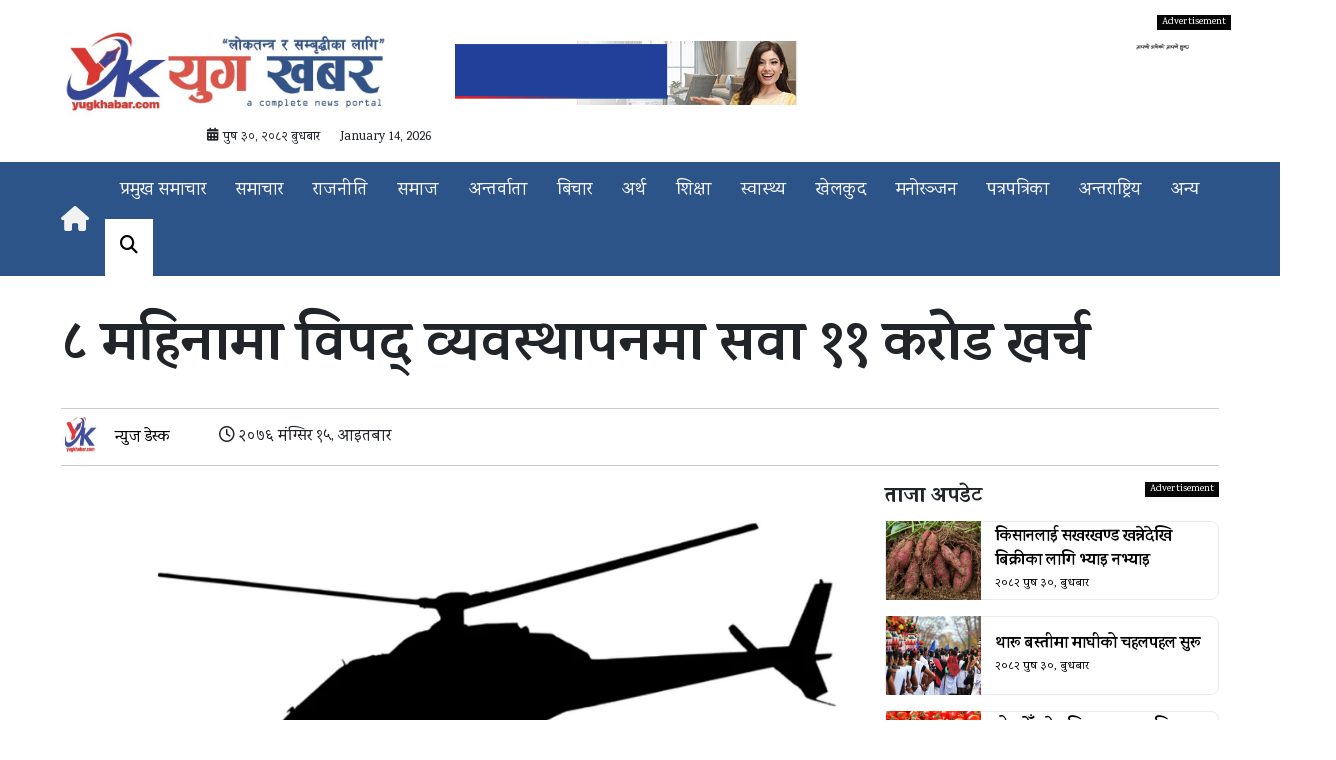

--- FILE ---
content_type: text/html; charset=UTF-8
request_url: https://yugkhabar.com/4168/2019/
body_size: 17178
content:
<!DOCTYPE html>
<html lang="en-US">
<head>

<meta charset="UTF-8">
<meta name="viewport" content="width=device-width, initial-scale=1">


<link rel="pingback" href="https://yugkhabar.com/xmlrpc.php">

<meta name='robots' content='index, follow, max-image-preview:large, max-snippet:-1, max-video-preview:-1' />

	<!-- This site is optimized with the Yoast SEO plugin v26.2 - https://yoast.com/wordpress/plugins/seo/ -->
	<link rel="canonical" href="https://yugkhabar.com/4168/2019/" />
	<meta property="og:locale" content="en_US" />
	<meta property="og:type" content="article" />
	<meta property="og:title" content="८ महिनामा विपद् व्यवस्थापनमा सवा ११ करोड खर्च %" />
	<meta property="og:description" content="काठमाडौं । पछिल्लो ८ महिनामा विपद् व्यवस्थापनमा सवा ११ करोड रुपैयाँ खर्च भएको छ । विपदमा परी घाइते भएकाको उपचार, क्षतिपूर्ति र हेलिकोप्टरको परिचालनमा यो रकम खर्च भएको हो । विप्द जोखिम न्यूनीकरण तथा व्यवस्थापन कार्यकारी समितिबाट अनुमोदन हुने गरी केन्द्रीय विपद् कोषबाट यस्तो रकम निकासा दिने गरिन्छ । मन्त्रालयको तथ्यांकअनुसार वैशाख २०७६ यता कात्तिकसम्म [&hellip;]" />
	<meta property="og:url" content="https://yugkhabar.com/4168/2019/" />
	<meta property="og:site_name" content="युग खबर" />
	<meta property="article:publisher" content="https://www.facebook.com/YugKhabar/" />
	<meta property="article:published_time" content="2019-12-01T11:34:52+00:00" />
	<meta property="og:image" content="https://yugkhabar.com/wp-content/uploads/2019/12/bipad.png" />
	<meta property="og:image:width" content="949" />
	<meta property="og:image:height" content="397" />
	<meta property="og:image:type" content="image/png" />
	<meta name="author" content="न्युज डेस्क" />
	<meta name="twitter:card" content="summary_large_image" />
	<meta name="twitter:label1" content="Written by" />
	<meta name="twitter:data1" content="न्युज डेस्क" />
	<script type="application/ld+json" class="yoast-schema-graph">{"@context":"https://schema.org","@graph":[{"@type":"Article","@id":"https://yugkhabar.com/4168/2019/#article","isPartOf":{"@id":"https://yugkhabar.com/4168/2019/"},"author":{"name":"न्युज डेस्क","@id":"https://yugkhabar.com/#/schema/person/f4365fceada509bcc4a01764573a55b8"},"headline":"८ महिनामा विपद् व्यवस्थापनमा सवा ११ करोड खर्च","datePublished":"2019-12-01T11:34:52+00:00","mainEntityOfPage":{"@id":"https://yugkhabar.com/4168/2019/"},"wordCount":0,"commentCount":0,"publisher":{"@id":"https://yugkhabar.com/#organization"},"image":{"@id":"https://yugkhabar.com/4168/2019/#primaryimage"},"thumbnailUrl":"https://yugkhabar.com/wp-content/uploads/2019/12/bipad.png","articleSection":["अर्थ/पर्यटन"],"inLanguage":"en-US","potentialAction":[{"@type":"CommentAction","name":"Comment","target":["https://yugkhabar.com/4168/2019/#respond"]}]},{"@type":"WebPage","@id":"https://yugkhabar.com/4168/2019/","url":"https://yugkhabar.com/4168/2019/","name":"८ महिनामा विपद् व्यवस्थापनमा सवा ११ करोड खर्च %","isPartOf":{"@id":"https://yugkhabar.com/#website"},"primaryImageOfPage":{"@id":"https://yugkhabar.com/4168/2019/#primaryimage"},"image":{"@id":"https://yugkhabar.com/4168/2019/#primaryimage"},"thumbnailUrl":"https://yugkhabar.com/wp-content/uploads/2019/12/bipad.png","datePublished":"2019-12-01T11:34:52+00:00","breadcrumb":{"@id":"https://yugkhabar.com/4168/2019/#breadcrumb"},"inLanguage":"en-US","potentialAction":[{"@type":"ReadAction","target":["https://yugkhabar.com/4168/2019/"]}]},{"@type":"ImageObject","inLanguage":"en-US","@id":"https://yugkhabar.com/4168/2019/#primaryimage","url":"https://yugkhabar.com/wp-content/uploads/2019/12/bipad.png","contentUrl":"https://yugkhabar.com/wp-content/uploads/2019/12/bipad.png","width":949,"height":397},{"@type":"BreadcrumbList","@id":"https://yugkhabar.com/4168/2019/#breadcrumb","itemListElement":[{"@type":"ListItem","position":1,"name":"Home","item":"https://yugkhabar.com/"},{"@type":"ListItem","position":2,"name":"८ महिनामा विपद् व्यवस्थापनमा सवा ११ करोड खर्च"}]},{"@type":"WebSite","@id":"https://yugkhabar.com/#website","url":"https://yugkhabar.com/","name":"युग खबर","description":"लोकतन्त्र र समृद्धिका लागि","publisher":{"@id":"https://yugkhabar.com/#organization"},"potentialAction":[{"@type":"SearchAction","target":{"@type":"EntryPoint","urlTemplate":"https://yugkhabar.com/?s={search_term_string}"},"query-input":{"@type":"PropertyValueSpecification","valueRequired":true,"valueName":"search_term_string"}}],"inLanguage":"en-US"},{"@type":"Organization","@id":"https://yugkhabar.com/#organization","name":"Yug Khbar","url":"https://yugkhabar.com/","logo":{"@type":"ImageObject","inLanguage":"en-US","@id":"https://yugkhabar.com/#/schema/logo/image/","url":"https://yugkhabar.com/wp-content/uploads/2022/08/Yug-Background-Img.png","contentUrl":"https://yugkhabar.com/wp-content/uploads/2022/08/Yug-Background-Img.png","width":1200,"height":628,"caption":"Yug Khbar"},"image":{"@id":"https://yugkhabar.com/#/schema/logo/image/"},"sameAs":["https://www.facebook.com/YugKhabar/"]},{"@type":"Person","@id":"https://yugkhabar.com/#/schema/person/f4365fceada509bcc4a01764573a55b8","name":"न्युज डेस्क","image":{"@type":"ImageObject","inLanguage":"en-US","@id":"https://yugkhabar.com/#/schema/person/image/","url":"https://yugkhabar.com/wp-content/uploads/2022/11/Yugkhabar-logo-150x100.jpg","contentUrl":"https://yugkhabar.com/wp-content/uploads/2022/11/Yugkhabar-logo-150x100.jpg","caption":"न्युज डेस्क"},"sameAs":["https://yugkhabar.com"],"url":"https://yugkhabar.com/author/desk-101/"}]}</script>
	<!-- / Yoast SEO plugin. -->


<link rel='dns-prefetch' href='//stats.wp.com' />
<link rel='dns-prefetch' href='//use.fontawesome.com' />
<link rel='dns-prefetch' href='//fonts.googleapis.com' />
<link rel="alternate" type="application/rss+xml" title="युग खबर &raquo; ८ महिनामा विपद् व्यवस्थापनमा सवा ११ करोड खर्च Comments Feed" href="https://yugkhabar.com/4168/2019/feed/" />
<link rel="alternate" title="oEmbed (JSON)" type="application/json+oembed" href="https://yugkhabar.com/wp-json/oembed/1.0/embed?url=https%3A%2F%2Fyugkhabar.com%2F4168%2F2019%2F" />
<link rel="alternate" title="oEmbed (XML)" type="text/xml+oembed" href="https://yugkhabar.com/wp-json/oembed/1.0/embed?url=https%3A%2F%2Fyugkhabar.com%2F4168%2F2019%2F&#038;format=xml" />
<style id='wp-img-auto-sizes-contain-inline-css' type='text/css'>
img:is([sizes=auto i],[sizes^="auto," i]){contain-intrinsic-size:3000px 1500px}
/*# sourceURL=wp-img-auto-sizes-contain-inline-css */
</style>

<style id='wp-emoji-styles-inline-css' type='text/css'>

	img.wp-smiley, img.emoji {
		display: inline !important;
		border: none !important;
		box-shadow: none !important;
		height: 1em !important;
		width: 1em !important;
		margin: 0 0.07em !important;
		vertical-align: -0.1em !important;
		background: none !important;
		padding: 0 !important;
	}
/*# sourceURL=wp-emoji-styles-inline-css */
</style>
<link rel='stylesheet' id='wp-block-library-css' href='https://yugkhabar.com/wp-includes/css/dist/block-library/style.min.css' type='text/css' media='all' />
<style id='wp-block-image-inline-css' type='text/css'>
.wp-block-image>a,.wp-block-image>figure>a{display:inline-block}.wp-block-image img{box-sizing:border-box;height:auto;max-width:100%;vertical-align:bottom}@media not (prefers-reduced-motion){.wp-block-image img.hide{visibility:hidden}.wp-block-image img.show{animation:show-content-image .4s}}.wp-block-image[style*=border-radius] img,.wp-block-image[style*=border-radius]>a{border-radius:inherit}.wp-block-image.has-custom-border img{box-sizing:border-box}.wp-block-image.aligncenter{text-align:center}.wp-block-image.alignfull>a,.wp-block-image.alignwide>a{width:100%}.wp-block-image.alignfull img,.wp-block-image.alignwide img{height:auto;width:100%}.wp-block-image .aligncenter,.wp-block-image .alignleft,.wp-block-image .alignright,.wp-block-image.aligncenter,.wp-block-image.alignleft,.wp-block-image.alignright{display:table}.wp-block-image .aligncenter>figcaption,.wp-block-image .alignleft>figcaption,.wp-block-image .alignright>figcaption,.wp-block-image.aligncenter>figcaption,.wp-block-image.alignleft>figcaption,.wp-block-image.alignright>figcaption{caption-side:bottom;display:table-caption}.wp-block-image .alignleft{float:left;margin:.5em 1em .5em 0}.wp-block-image .alignright{float:right;margin:.5em 0 .5em 1em}.wp-block-image .aligncenter{margin-left:auto;margin-right:auto}.wp-block-image :where(figcaption){margin-bottom:1em;margin-top:.5em}.wp-block-image.is-style-circle-mask img{border-radius:9999px}@supports ((-webkit-mask-image:none) or (mask-image:none)) or (-webkit-mask-image:none){.wp-block-image.is-style-circle-mask img{border-radius:0;-webkit-mask-image:url('data:image/svg+xml;utf8,<svg viewBox="0 0 100 100" xmlns="http://www.w3.org/2000/svg"><circle cx="50" cy="50" r="50"/></svg>');mask-image:url('data:image/svg+xml;utf8,<svg viewBox="0 0 100 100" xmlns="http://www.w3.org/2000/svg"><circle cx="50" cy="50" r="50"/></svg>');mask-mode:alpha;-webkit-mask-position:center;mask-position:center;-webkit-mask-repeat:no-repeat;mask-repeat:no-repeat;-webkit-mask-size:contain;mask-size:contain}}:root :where(.wp-block-image.is-style-rounded img,.wp-block-image .is-style-rounded img){border-radius:9999px}.wp-block-image figure{margin:0}.wp-lightbox-container{display:flex;flex-direction:column;position:relative}.wp-lightbox-container img{cursor:zoom-in}.wp-lightbox-container img:hover+button{opacity:1}.wp-lightbox-container button{align-items:center;backdrop-filter:blur(16px) saturate(180%);background-color:#5a5a5a40;border:none;border-radius:4px;cursor:zoom-in;display:flex;height:20px;justify-content:center;opacity:0;padding:0;position:absolute;right:16px;text-align:center;top:16px;width:20px;z-index:100}@media not (prefers-reduced-motion){.wp-lightbox-container button{transition:opacity .2s ease}}.wp-lightbox-container button:focus-visible{outline:3px auto #5a5a5a40;outline:3px auto -webkit-focus-ring-color;outline-offset:3px}.wp-lightbox-container button:hover{cursor:pointer;opacity:1}.wp-lightbox-container button:focus{opacity:1}.wp-lightbox-container button:focus,.wp-lightbox-container button:hover,.wp-lightbox-container button:not(:hover):not(:active):not(.has-background){background-color:#5a5a5a40;border:none}.wp-lightbox-overlay{box-sizing:border-box;cursor:zoom-out;height:100vh;left:0;overflow:hidden;position:fixed;top:0;visibility:hidden;width:100%;z-index:100000}.wp-lightbox-overlay .close-button{align-items:center;cursor:pointer;display:flex;justify-content:center;min-height:40px;min-width:40px;padding:0;position:absolute;right:calc(env(safe-area-inset-right) + 16px);top:calc(env(safe-area-inset-top) + 16px);z-index:5000000}.wp-lightbox-overlay .close-button:focus,.wp-lightbox-overlay .close-button:hover,.wp-lightbox-overlay .close-button:not(:hover):not(:active):not(.has-background){background:none;border:none}.wp-lightbox-overlay .lightbox-image-container{height:var(--wp--lightbox-container-height);left:50%;overflow:hidden;position:absolute;top:50%;transform:translate(-50%,-50%);transform-origin:top left;width:var(--wp--lightbox-container-width);z-index:9999999999}.wp-lightbox-overlay .wp-block-image{align-items:center;box-sizing:border-box;display:flex;height:100%;justify-content:center;margin:0;position:relative;transform-origin:0 0;width:100%;z-index:3000000}.wp-lightbox-overlay .wp-block-image img{height:var(--wp--lightbox-image-height);min-height:var(--wp--lightbox-image-height);min-width:var(--wp--lightbox-image-width);width:var(--wp--lightbox-image-width)}.wp-lightbox-overlay .wp-block-image figcaption{display:none}.wp-lightbox-overlay button{background:none;border:none}.wp-lightbox-overlay .scrim{background-color:#fff;height:100%;opacity:.9;position:absolute;width:100%;z-index:2000000}.wp-lightbox-overlay.active{visibility:visible}@media not (prefers-reduced-motion){.wp-lightbox-overlay.active{animation:turn-on-visibility .25s both}.wp-lightbox-overlay.active img{animation:turn-on-visibility .35s both}.wp-lightbox-overlay.show-closing-animation:not(.active){animation:turn-off-visibility .35s both}.wp-lightbox-overlay.show-closing-animation:not(.active) img{animation:turn-off-visibility .25s both}.wp-lightbox-overlay.zoom.active{animation:none;opacity:1;visibility:visible}.wp-lightbox-overlay.zoom.active .lightbox-image-container{animation:lightbox-zoom-in .4s}.wp-lightbox-overlay.zoom.active .lightbox-image-container img{animation:none}.wp-lightbox-overlay.zoom.active .scrim{animation:turn-on-visibility .4s forwards}.wp-lightbox-overlay.zoom.show-closing-animation:not(.active){animation:none}.wp-lightbox-overlay.zoom.show-closing-animation:not(.active) .lightbox-image-container{animation:lightbox-zoom-out .4s}.wp-lightbox-overlay.zoom.show-closing-animation:not(.active) .lightbox-image-container img{animation:none}.wp-lightbox-overlay.zoom.show-closing-animation:not(.active) .scrim{animation:turn-off-visibility .4s forwards}}@keyframes show-content-image{0%{visibility:hidden}99%{visibility:hidden}to{visibility:visible}}@keyframes turn-on-visibility{0%{opacity:0}to{opacity:1}}@keyframes turn-off-visibility{0%{opacity:1;visibility:visible}99%{opacity:0;visibility:visible}to{opacity:0;visibility:hidden}}@keyframes lightbox-zoom-in{0%{transform:translate(calc((-100vw + var(--wp--lightbox-scrollbar-width))/2 + var(--wp--lightbox-initial-left-position)),calc(-50vh + var(--wp--lightbox-initial-top-position))) scale(var(--wp--lightbox-scale))}to{transform:translate(-50%,-50%) scale(1)}}@keyframes lightbox-zoom-out{0%{transform:translate(-50%,-50%) scale(1);visibility:visible}99%{visibility:visible}to{transform:translate(calc((-100vw + var(--wp--lightbox-scrollbar-width))/2 + var(--wp--lightbox-initial-left-position)),calc(-50vh + var(--wp--lightbox-initial-top-position))) scale(var(--wp--lightbox-scale));visibility:hidden}}
/*# sourceURL=https://yugkhabar.com/wp-includes/blocks/image/style.min.css */
</style>
<style id='wp-block-paragraph-inline-css' type='text/css'>
.is-small-text{font-size:.875em}.is-regular-text{font-size:1em}.is-large-text{font-size:2.25em}.is-larger-text{font-size:3em}.has-drop-cap:not(:focus):first-letter{float:left;font-size:8.4em;font-style:normal;font-weight:100;line-height:.68;margin:.05em .1em 0 0;text-transform:uppercase}body.rtl .has-drop-cap:not(:focus):first-letter{float:none;margin-left:.1em}p.has-drop-cap.has-background{overflow:hidden}:root :where(p.has-background){padding:1.25em 2.375em}:where(p.has-text-color:not(.has-link-color)) a{color:inherit}p.has-text-align-left[style*="writing-mode:vertical-lr"],p.has-text-align-right[style*="writing-mode:vertical-rl"]{rotate:180deg}
/*# sourceURL=https://yugkhabar.com/wp-includes/blocks/paragraph/style.min.css */
</style>
<style id='global-styles-inline-css' type='text/css'>
:root{--wp--preset--aspect-ratio--square: 1;--wp--preset--aspect-ratio--4-3: 4/3;--wp--preset--aspect-ratio--3-4: 3/4;--wp--preset--aspect-ratio--3-2: 3/2;--wp--preset--aspect-ratio--2-3: 2/3;--wp--preset--aspect-ratio--16-9: 16/9;--wp--preset--aspect-ratio--9-16: 9/16;--wp--preset--color--black: #000000;--wp--preset--color--cyan-bluish-gray: #abb8c3;--wp--preset--color--white: #ffffff;--wp--preset--color--pale-pink: #f78da7;--wp--preset--color--vivid-red: #cf2e2e;--wp--preset--color--luminous-vivid-orange: #ff6900;--wp--preset--color--luminous-vivid-amber: #fcb900;--wp--preset--color--light-green-cyan: #7bdcb5;--wp--preset--color--vivid-green-cyan: #00d084;--wp--preset--color--pale-cyan-blue: #8ed1fc;--wp--preset--color--vivid-cyan-blue: #0693e3;--wp--preset--color--vivid-purple: #9b51e0;--wp--preset--gradient--vivid-cyan-blue-to-vivid-purple: linear-gradient(135deg,rgb(6,147,227) 0%,rgb(155,81,224) 100%);--wp--preset--gradient--light-green-cyan-to-vivid-green-cyan: linear-gradient(135deg,rgb(122,220,180) 0%,rgb(0,208,130) 100%);--wp--preset--gradient--luminous-vivid-amber-to-luminous-vivid-orange: linear-gradient(135deg,rgb(252,185,0) 0%,rgb(255,105,0) 100%);--wp--preset--gradient--luminous-vivid-orange-to-vivid-red: linear-gradient(135deg,rgb(255,105,0) 0%,rgb(207,46,46) 100%);--wp--preset--gradient--very-light-gray-to-cyan-bluish-gray: linear-gradient(135deg,rgb(238,238,238) 0%,rgb(169,184,195) 100%);--wp--preset--gradient--cool-to-warm-spectrum: linear-gradient(135deg,rgb(74,234,220) 0%,rgb(151,120,209) 20%,rgb(207,42,186) 40%,rgb(238,44,130) 60%,rgb(251,105,98) 80%,rgb(254,248,76) 100%);--wp--preset--gradient--blush-light-purple: linear-gradient(135deg,rgb(255,206,236) 0%,rgb(152,150,240) 100%);--wp--preset--gradient--blush-bordeaux: linear-gradient(135deg,rgb(254,205,165) 0%,rgb(254,45,45) 50%,rgb(107,0,62) 100%);--wp--preset--gradient--luminous-dusk: linear-gradient(135deg,rgb(255,203,112) 0%,rgb(199,81,192) 50%,rgb(65,88,208) 100%);--wp--preset--gradient--pale-ocean: linear-gradient(135deg,rgb(255,245,203) 0%,rgb(182,227,212) 50%,rgb(51,167,181) 100%);--wp--preset--gradient--electric-grass: linear-gradient(135deg,rgb(202,248,128) 0%,rgb(113,206,126) 100%);--wp--preset--gradient--midnight: linear-gradient(135deg,rgb(2,3,129) 0%,rgb(40,116,252) 100%);--wp--preset--font-size--small: 13px;--wp--preset--font-size--medium: 20px;--wp--preset--font-size--large: 36px;--wp--preset--font-size--x-large: 42px;--wp--preset--spacing--20: 0.44rem;--wp--preset--spacing--30: 0.67rem;--wp--preset--spacing--40: 1rem;--wp--preset--spacing--50: 1.5rem;--wp--preset--spacing--60: 2.25rem;--wp--preset--spacing--70: 3.38rem;--wp--preset--spacing--80: 5.06rem;--wp--preset--shadow--natural: 6px 6px 9px rgba(0, 0, 0, 0.2);--wp--preset--shadow--deep: 12px 12px 50px rgba(0, 0, 0, 0.4);--wp--preset--shadow--sharp: 6px 6px 0px rgba(0, 0, 0, 0.2);--wp--preset--shadow--outlined: 6px 6px 0px -3px rgb(255, 255, 255), 6px 6px rgb(0, 0, 0);--wp--preset--shadow--crisp: 6px 6px 0px rgb(0, 0, 0);}:where(.is-layout-flex){gap: 0.5em;}:where(.is-layout-grid){gap: 0.5em;}body .is-layout-flex{display: flex;}.is-layout-flex{flex-wrap: wrap;align-items: center;}.is-layout-flex > :is(*, div){margin: 0;}body .is-layout-grid{display: grid;}.is-layout-grid > :is(*, div){margin: 0;}:where(.wp-block-columns.is-layout-flex){gap: 2em;}:where(.wp-block-columns.is-layout-grid){gap: 2em;}:where(.wp-block-post-template.is-layout-flex){gap: 1.25em;}:where(.wp-block-post-template.is-layout-grid){gap: 1.25em;}.has-black-color{color: var(--wp--preset--color--black) !important;}.has-cyan-bluish-gray-color{color: var(--wp--preset--color--cyan-bluish-gray) !important;}.has-white-color{color: var(--wp--preset--color--white) !important;}.has-pale-pink-color{color: var(--wp--preset--color--pale-pink) !important;}.has-vivid-red-color{color: var(--wp--preset--color--vivid-red) !important;}.has-luminous-vivid-orange-color{color: var(--wp--preset--color--luminous-vivid-orange) !important;}.has-luminous-vivid-amber-color{color: var(--wp--preset--color--luminous-vivid-amber) !important;}.has-light-green-cyan-color{color: var(--wp--preset--color--light-green-cyan) !important;}.has-vivid-green-cyan-color{color: var(--wp--preset--color--vivid-green-cyan) !important;}.has-pale-cyan-blue-color{color: var(--wp--preset--color--pale-cyan-blue) !important;}.has-vivid-cyan-blue-color{color: var(--wp--preset--color--vivid-cyan-blue) !important;}.has-vivid-purple-color{color: var(--wp--preset--color--vivid-purple) !important;}.has-black-background-color{background-color: var(--wp--preset--color--black) !important;}.has-cyan-bluish-gray-background-color{background-color: var(--wp--preset--color--cyan-bluish-gray) !important;}.has-white-background-color{background-color: var(--wp--preset--color--white) !important;}.has-pale-pink-background-color{background-color: var(--wp--preset--color--pale-pink) !important;}.has-vivid-red-background-color{background-color: var(--wp--preset--color--vivid-red) !important;}.has-luminous-vivid-orange-background-color{background-color: var(--wp--preset--color--luminous-vivid-orange) !important;}.has-luminous-vivid-amber-background-color{background-color: var(--wp--preset--color--luminous-vivid-amber) !important;}.has-light-green-cyan-background-color{background-color: var(--wp--preset--color--light-green-cyan) !important;}.has-vivid-green-cyan-background-color{background-color: var(--wp--preset--color--vivid-green-cyan) !important;}.has-pale-cyan-blue-background-color{background-color: var(--wp--preset--color--pale-cyan-blue) !important;}.has-vivid-cyan-blue-background-color{background-color: var(--wp--preset--color--vivid-cyan-blue) !important;}.has-vivid-purple-background-color{background-color: var(--wp--preset--color--vivid-purple) !important;}.has-black-border-color{border-color: var(--wp--preset--color--black) !important;}.has-cyan-bluish-gray-border-color{border-color: var(--wp--preset--color--cyan-bluish-gray) !important;}.has-white-border-color{border-color: var(--wp--preset--color--white) !important;}.has-pale-pink-border-color{border-color: var(--wp--preset--color--pale-pink) !important;}.has-vivid-red-border-color{border-color: var(--wp--preset--color--vivid-red) !important;}.has-luminous-vivid-orange-border-color{border-color: var(--wp--preset--color--luminous-vivid-orange) !important;}.has-luminous-vivid-amber-border-color{border-color: var(--wp--preset--color--luminous-vivid-amber) !important;}.has-light-green-cyan-border-color{border-color: var(--wp--preset--color--light-green-cyan) !important;}.has-vivid-green-cyan-border-color{border-color: var(--wp--preset--color--vivid-green-cyan) !important;}.has-pale-cyan-blue-border-color{border-color: var(--wp--preset--color--pale-cyan-blue) !important;}.has-vivid-cyan-blue-border-color{border-color: var(--wp--preset--color--vivid-cyan-blue) !important;}.has-vivid-purple-border-color{border-color: var(--wp--preset--color--vivid-purple) !important;}.has-vivid-cyan-blue-to-vivid-purple-gradient-background{background: var(--wp--preset--gradient--vivid-cyan-blue-to-vivid-purple) !important;}.has-light-green-cyan-to-vivid-green-cyan-gradient-background{background: var(--wp--preset--gradient--light-green-cyan-to-vivid-green-cyan) !important;}.has-luminous-vivid-amber-to-luminous-vivid-orange-gradient-background{background: var(--wp--preset--gradient--luminous-vivid-amber-to-luminous-vivid-orange) !important;}.has-luminous-vivid-orange-to-vivid-red-gradient-background{background: var(--wp--preset--gradient--luminous-vivid-orange-to-vivid-red) !important;}.has-very-light-gray-to-cyan-bluish-gray-gradient-background{background: var(--wp--preset--gradient--very-light-gray-to-cyan-bluish-gray) !important;}.has-cool-to-warm-spectrum-gradient-background{background: var(--wp--preset--gradient--cool-to-warm-spectrum) !important;}.has-blush-light-purple-gradient-background{background: var(--wp--preset--gradient--blush-light-purple) !important;}.has-blush-bordeaux-gradient-background{background: var(--wp--preset--gradient--blush-bordeaux) !important;}.has-luminous-dusk-gradient-background{background: var(--wp--preset--gradient--luminous-dusk) !important;}.has-pale-ocean-gradient-background{background: var(--wp--preset--gradient--pale-ocean) !important;}.has-electric-grass-gradient-background{background: var(--wp--preset--gradient--electric-grass) !important;}.has-midnight-gradient-background{background: var(--wp--preset--gradient--midnight) !important;}.has-small-font-size{font-size: var(--wp--preset--font-size--small) !important;}.has-medium-font-size{font-size: var(--wp--preset--font-size--medium) !important;}.has-large-font-size{font-size: var(--wp--preset--font-size--large) !important;}.has-x-large-font-size{font-size: var(--wp--preset--font-size--x-large) !important;}
/*# sourceURL=global-styles-inline-css */
</style>

<style id='classic-theme-styles-inline-css' type='text/css'>
/*! This file is auto-generated */
.wp-block-button__link{color:#fff;background-color:#32373c;border-radius:9999px;box-shadow:none;text-decoration:none;padding:calc(.667em + 2px) calc(1.333em + 2px);font-size:1.125em}.wp-block-file__button{background:#32373c;color:#fff;text-decoration:none}
/*# sourceURL=/wp-includes/css/classic-themes.min.css */
</style>
<link rel='stylesheet' id='font-awesome-css' href='https://use.fontawesome.com/releases/v6.2.0/css/all.css' type='text/css' media='all' />
<link rel='stylesheet' id='wpb-google-fonts-css' href='https://fonts.googleapis.com/css2?family=Karma%3Awght%40500%3B600%3B700&#038;display=swap' type='text/css' media='all' />
<link rel='stylesheet' id='bootstrap-css' href='https://yugkhabar.com/wp-content/themes/yugkhabar/inc/css/nt_bootstrap.css' type='text/css' media='all' />
<link rel='stylesheet' id='style-css' href='https://yugkhabar.com/wp-content/themes/yugkhabar/style.css' type='text/css' media='all' />
<link rel='stylesheet' id='neptop-css' href='https://yugkhabar.com/wp-content/themes/yugkhabar/inc/css/neptop.css' type='text/css' media='all' />
<link rel='stylesheet' id='neptop-post-css' href='https://yugkhabar.com/wp-content/themes/yugkhabar/inc/css/neptop_post.css' type='text/css' media='all' />
<link rel="https://api.w.org/" href="https://yugkhabar.com/wp-json/" /><link rel="alternate" title="JSON" type="application/json" href="https://yugkhabar.com/wp-json/wp/v2/posts/4168" /><link rel="EditURI" type="application/rsd+xml" title="RSD" href="https://yugkhabar.com/xmlrpc.php?rsd" />

<link rel='shortlink' href='https://yugkhabar.com/?p=4168' />
	<style>img#wpstats{display:none}</style>
		<link rel="icon" href="https://yugkhabar.com/wp-content/uploads/2018/07/cropped-Screen-Shot-2018-07-25-at-1.45.28-pm-32x32.png" sizes="32x32" />
<link rel="icon" href="https://yugkhabar.com/wp-content/uploads/2018/07/cropped-Screen-Shot-2018-07-25-at-1.45.28-pm-192x192.png" sizes="192x192" />
<link rel="apple-touch-icon" href="https://yugkhabar.com/wp-content/uploads/2018/07/cropped-Screen-Shot-2018-07-25-at-1.45.28-pm-180x180.png" />
<meta name="msapplication-TileImage" content="https://yugkhabar.com/wp-content/uploads/2018/07/cropped-Screen-Shot-2018-07-25-at-1.45.28-pm-270x270.png" />
		<style type="text/css" id="wp-custom-css">
			.neptop_ads img{
	position:relative;
}

.neptop_ads:before {
    position: absolute;
    content: 'Advertisement';
    right: 0;
    color: #fff;
    background: #060606;
    top: 0;
    padding: 0px 5px;
    font-size: 10px;
}

.nep_notice {
	text-align: left;
    border: #ccc 1px solid;
    border-radius: 0.4rem;
    background: #2d5489;
    margin: 1rem 0;
}
.nep_notice p{
	margin: 0;
    color: #fff;
    font-size: 1.1rem;
    padding: 0.3rem;
    font-weight: 600;
}		</style>
		
<!-- ShareThis -->
<script async src="https://platform-api.sharethis.com/js/sharethis.js#property=637e8d107dcd5a001208eb2d&product=sop"></script>

<!-- Facebook SDK -->
<script defer crossorigin="anonymous"
src="https://connect.facebook.net/en_US/sdk.js#xfbml=1&version=v18.0&appId=1296508143867007"></script>

<!-- OneSignal Push -->
<script defer src="https://cdn.onesignal.com/sdks/OneSignalSDK.js"></script>
<script>
window.OneSignal = window.OneSignal || [];
OneSignal.push(function() {
  OneSignal.init({
    appId: "2cff560a-650b-44c7-a718-336281ae571f"
  });
});
</script>

<!-- Google Tag Manager -->
<script>
(function(w,d,s,l,i){w[l]=w[l]||[];w[l].push({'gtm.start':
new Date().getTime(),event:'gtm.js'});var f=d.getElementsByTagName(s)[0],
j=d.createElement(s),dl=l!='dataLayer'?'&l='+l:'';j.async=true;j.src=
'https://www.googletagmanager.com/gtm.js?id='+i+dl;f.parentNode.insertBefore(j,f);
})(window,document,'script','dataLayer','GTM-MWM4J77');
</script>
<!-- End GTM -->

</head>

<body class="wp-singular post-template-default single single-post postid-4168 single-format-standard wp-custom-logo wp-theme-yugkhabar">

<!-- Google Tag Manager (noscript) -->
<noscript>
<iframe src="https://www.googletagmanager.com/ns.html?id=GTM-MWM4J77"
height="0" width="0" style="display:none;visibility:hidden"></iframe>
</noscript>

<div class="nt-header-body">
	<div class="container nt-header-content">
		<div class="row">
			<div class="col-md-4 nt-header-left">
				<a href="https://yugkhabar.com/" class="custom-logo-link" rel="home"><img width="934" height="286" src="https://yugkhabar.com/wp-content/uploads/2022/12/cropped-logo-yugkhabar.jpg" class="custom-logo" alt="युग खबर" decoding="async" fetchpriority="high" srcset="https://yugkhabar.com/wp-content/uploads/2022/12/cropped-logo-yugkhabar.jpg 934w, https://yugkhabar.com/wp-content/uploads/2022/12/cropped-logo-yugkhabar-300x92.jpg 300w, https://yugkhabar.com/wp-content/uploads/2022/12/cropped-logo-yugkhabar-768x235.jpg 768w" sizes="(max-width: 934px) 100vw, 934px" /></a>
				<div class="nt-header-date">
					<i class="fa-solid fa-calendar-days"></i>
					पुष ३०, २०८२ बुधबार 

					<span>January 14, 2026</span>
				</div>
			</div>
			<div class="col-md-8 nt-header-right">
				<aside id="block-20" class="neptop_ads widget widget_block widget_media_image">
<figure class="wp-block-image size-full"><img decoding="async" width="1200" height="100" src="https://yugkhabar.com/wp-content/uploads/2024/03/RBB-Ads.gif" alt="" class="wp-image-145227"/></figure>
</aside>			</div>
		</div>
	</div>
</div>
<nav>
     <div class="container">
    <div class="wrapper">
      <div class="logo"><a href="/"><i class="fa-solid fa-house"></i></a></div>
      <input type="radio" name="slider" id="menu-btn">
      <input type="radio" name="slider" id="close-btn">
      <ul class="nav-links">
        <label for="close-btn" class="btn close-btn"><i class="fas fa-times"></i></label>
        <li><a href="/category/प्रमुख-समाचार/">प्रमुख समाचार</a></li>
        <li>
          <a href="/category/समाचार/" class="desktop-item">समाचार</a>
          <input type="checkbox" id="showDrop">
          <label for="showDrop" class="mobile-item">समाचार</label>
          <ul class="drop-menu">
            <li><a href="/category/समसामयिक/">समसामयिक</a></li>
            <li><a href="/category/संसद/">संसद</a></li>
          </ul>
        </li>
        <li><a href="/category/राजनीति/">राजनीति</a></li>
        <li>
          <a href="/category/समाज/" class="desktop-item">समाज</a>
          <input type="checkbox" id="showDrop">
          <label for="showDrop" class="mobile-item">समाज</label>
          <ul class="drop-menu">
            <li><a href="/category/अपराध/">अपराध</a></li>
          </ul>
        </li>
        <li><a href="/category/अन्तर्वाता/">अन्तर्वाता</a></li>
        <li><a href="/category/बिचार/">बिचार</a></li>
        <li><a href="/category/अर्थ-पर्यटन//">अर्थ</a></li>
        <li><a href="/category/शिक्षा/">शिक्षा</a></li>
        <li><a href="/category/स्वास्थ्य/">स्वास्थ्य</a></li>
        <li><a href="/category/खेलकुद/">खेलकुद</a></li>
        <li><a href="/category/मनोरञ्जन/">मनोरञ्जन</a></li>
        <li><a href="/category/पत्रपत्रिका/">पत्रपत्रिका</a></li>
        <li><a href="/category/अन्तराष्ट्रिय/">अन्तराष्ट्रिय</a></li>
		  
        

        <li>
          <a href="/" class="desktop-item">अन्य</a>
          <input type="checkbox" id="showDrop">
          <label for="showDrop" class="mobile-item">अन्य</label>
          <ul class="drop-menu">
            <li><a href="/category/धर्म-संस्कृति/">धर्म-संस्कृति</a></li>
            <li><a href="/category/रोचक/">रोचक</a></li>
            <li><a href="/category/सुचना-प्रविधी/">सुचना-प्रविधी</a></li>

          </ul>
        </li>

        <li class="nt-search"><a href="/"><i class="fa-solid fa-magnifying-glass"></i></a></li>



<!--
        <li>
          <a href="#" class="desktop-item">अन्य</a>
          <input type="checkbox" id="showMega">
          <label for="showMega" class="mobile-item">अन्य</label>
          <div class="mega-box">
            <div class="content">
              <div class="nav-row">
                <img src="http://localhost/neptop/wp-content/uploads/2022/11/Web-logo-croped.png" alt="">
              </div>
              <div class="nav-row">
                <header>Design Services</header>
                <ul class="mega-links">
                  <li><a href="#">Graphics</a></li>
                  <li><a href="#">Vectors</a></li>
                  <li><a href="#">Business cards</a></li>
                  <li><a href="#">Custom logo</a></li>
                </ul>
              </div>
              <div class="nav-row">
                <header>Email Services</header>
                <ul class="mega-links">
                  <li><a href="#">Personal Email</a></li>
                  <li><a href="#">Business Email</a></li>
                  <li><a href="#">Mobile Email</a></li>
                  <li><a href="#">Web Marketing</a></li>
                </ul>
              </div>
              <div class="nav-row">
                <header>Security services</header>
                <ul class="mega-links">
                  <li><a href="#">Site Seal</a></li>
                  <li><a href="#">VPS Hosting</a></li>
                  <li><a href="#">Privacy Seal</a></li>
                  <li><a href="#">Website design</a></li>
                </ul>
              </div>
            </div>
          </div>
        </li> -->
      </ul>
      <label for="menu-btn" class="btn menu-btn"><i class="fas fa-bars"></i></label>
    </div>
 </div>
  </nav>


  <style type="text/css">

nav{
  z-index: 99;
  width: 100%;
  background: #2d5489;
  width: 100%;
  margin-bottom: 1rem;

}
nav .wrapper{
  position: relative;
  display: flex;
  align-items: center;
}
.wrapper .logo a{
  color: #f2f2f2;
  font-size: 25px;
  font-weight: 600;
  text-decoration: none;
  line-height: 0;
}
.wrapper .logo i{
  margin-top: 5px;
}

.nav-links li{
  list-style: none;
  float: left;
  display: grid;
}
.nav-links li a{
  color: #f2f2f2;
  text-decoration: none;
  font-size: 18px;
  font-weight: 500;
  padding: 15px 15px;
  transition: all 0.3s ease;
}
.nav-links li a:hover{
  background: #ed4942;
}
.nav-links .mobile-item{
  display: none;
}
.nav-links .drop-menu{
  position: absolute;
  background: #b5cded;
  width: 180px;
  line-height: 45px;
  top: 1px;
  opacity: 0;
  visibility: hidden;
  box-shadow: 0 6px 10px rgba(0,0,0,0.15);
}
.drop-menu li{
  float: none;
}
.nav-links li:hover .drop-menu,
.nav-links li:hover .mega-box{
  transition: all 0.3s ease;
  top: 57px;
  opacity: 1;
  visibility: visible;
}

.drop-menu li a{
  width: 100%;
  display: block;
  padding: 0 0 0 15px;
  font-weight: 400;
  border-radius: 0px;
  color: #000;
}
.mega-box{
  position: absolute;
  left: 0;
  width: 100%;
  top: 57px;
  opacity: 0;
  visibility: hidden;
}
.mega-box .content{
  background: #b5cded;
  padding: 25px 20px;
  display: flex;
  width: 100%;
  justify-content: space-between;
  box-shadow: 0 6px 10px rgba(0,0,0,0.15);
}
.mega-box .content .nav-row{
  width: calc(25% - 30px);
  line-height: 45px;
}
.content .nav-row img{
  width: 100%;
  height: 100%;
  object-fit: cover;
}
.content .nav-row header{
  color: #000;
  font-size: 20px;
  font-weight: 600;
}
.content .nav-row .mega-links{
  margin-left: -40px;
  border-left: 2px solid rgb(14 14 14)
}
.nav-row .mega-links li{
  padding: 0 20px;
}
.nav-row .mega-links li a{
  padding: 0px;
  padding: 0 20px;
  color: #000;
  font-size: 17px;
  display: block;
}
.nav-row .mega-links li a:hover{
  color: #f2f2f2;
}
.wrapper .btn{
  color: #fff;
  font-size: 20px;
  cursor: pointer;
  display: none;
  margin-top: 10px;
}
.wrapper .btn.close-btn{
  position: absolute;
  right: 30px;
  top: 10px;
}
.wrapper ul{
  margin: 0;
  padding-left: 1rem;
}

 ul.drop-menu{
    padding: 0;
  }


@media screen and (max-width: 970px) {
  .wrapper .nav-links{
  display: inline-flex;
}
  .wrapper .btn{
    display: block;
    position: absolute;
    right: 0;
  }
  .wrapper .nav-links{
    position: fixed;
    height: 100vh;
    width: 100%;
    max-width: 350px;
    top: -10px;
    left: -100%;
    background: #b5cded;
    display: block;
    padding: 50px 10px;
    line-height: 50px;
    overflow-y: auto;
    box-shadow: 0px 15px 15px rgba(0,0,0,0.18);
    transition: all 0.3s ease;
  }
   /* custom scroll bar */
  ::-webkit-scrollbar {
    width: 10px;
  }
  ::-webkit-scrollbar-track {
    background: #242526;
  }
  ::-webkit-scrollbar-thumb {
    background: #3A3B3C;
  }
  #menu-btn:checked ~ .nav-links{
    left: 0%;
  }
  #menu-btn:checked ~ .btn.menu-btn{
    display: none;
  }
  #close-btn:checked ~ .btn.menu-btn{
    display: block;
  }
  
  
  .nav-links li{
    margin: 15px 10px;
    float: none;
    display: block;
  }
  .nav-links li a{
    padding: 0 20px;
    display: block;
    font-size: 20px;
    color: #000;
  }
  .nav-links .drop-menu{
    position: static;
    opacity: 1;
    top: 65px;
    visibility: visible;
    padding-left: 20px;
    width: 100%;
    max-height: 0px;
    overflow: hidden;
    box-shadow: none;
    transition: all 0.3s ease;
  }

  #showDrop:checked ~ .drop-menu,
  #showMega:checked ~ .mega-box{
    max-height: 100%;
  }
  .nav-links .desktop-item{
    display: none;
  }
  .nav-links .mobile-item{
    display: block;
    color: #000;
    font-size: 20px;
    font-weight: 500;
    padding-left: 20px;
    cursor: pointer;
    border-radius: 5px;
    transition: all 0.3s ease;
  }
  .nav-links .mobile-item:hover{
    background: #3A3B3C;
  }
  .drop-menu li{
    margin: 0;
  }
  .drop-menu li a{
    font-size: 18px;
  }
  .mega-box{
    position: static;
    top: 65px;
    opacity: 1;
    visibility: visible;
    padding: 0 20px;
    max-height: 0px;
    overflow: hidden;
    transition: all 0.3s ease;
  }
  .mega-box .content{
    box-shadow: none;
    flex-direction: column;
    padding: 20px 20px 0 20px;
  }
  .mega-box .content .nav-row{
    width: 100%;
    margin-bottom: 15px;
    border-top: 1px solid rgba(255,255,255,0.08);
  }
  .mega-box .content .nav-row:nth-child(1),
  .mega-box .content .nav-row:nth-child(2){
    border-top: 0px;
  }
  .content .nav-row .mega-links{
    border-left: 0px;
    padding-left: 15px;
  }
  .nav-row .mega-links li{
    margin: 0;
  }
  .content .nav-row header{
    font-size: 19px;
  }
}
nav input{
  display: none;
}

.nt-search a{
  background: #fff;
  color: #000;
}
.nt-search a:hover{
  background: #fff;
}
.nt-search i{
  color: #000;
}





  </style>
<div class="container">
  </div>

<div class="container nep_container">
	<div class="nep_flex">
		<div class="nt_single_head">
			<div class="single_title" id="single_title">
				<h1>८ महिनामा विपद् व्यवस्थापनमा सवा ११ करोड खर्च</h1>
			</div>
			<h3 style="font-size: 20px;color: #fb0000;"> 
							</h3>

			<div class="news_post_author">
				<a href="https://yugkhabar.com/author/desk-101/">
					<img alt='' src='https://yugkhabar.com/wp-content/uploads/2022/11/Yugkhabar-logo-150x100.jpg' srcset='https://yugkhabar.com/wp-content/uploads/2022/11/Yugkhabar-logo-150x100.jpg 2x' class='avatar avatar-90 photo' height='90' width='90' decoding='async'/> 

					<span class="nt_writer">न्युज डेस्क </span>
				</a>
				<span><i class="fa-regular fa-clock"></i> २०७६ मंग्सिर १५, आइतबार</span>  
			</div>

			<div class="nep-row">

				<div class="nep-col-70">
					<div class="nep_content">
						<img width="949" height="397" src="https://yugkhabar.com/wp-content/uploads/2019/12/bipad.png" class="attachment-post-thumbnail size-post-thumbnail wp-post-image" alt="" decoding="async" srcset="https://yugkhabar.com/wp-content/uploads/2019/12/bipad.png 949w, https://yugkhabar.com/wp-content/uploads/2019/12/bipad-300x126.png 300w, https://yugkhabar.com/wp-content/uploads/2019/12/bipad-768x321.png 768w" sizes="(max-width: 949px) 100vw, 949px" />
						<div class="nep_share_btn">
							<div class="nep_share_btnleft">
								<span>शेयर गर्नुहोस:</span><div class="sharethis-inline-share-buttons"></div>
							</div>
							<div class="nep_share_btnright">						
								<div class="nep_font_box">
									<small>फन्ट परिवर्तन गर्नुहोस:</small>
									<span class="font-small" style="font-size: 18px;"  onclick="fucsmall()">अ</span>
									<span class="font-mid"  style="font-size: 21px;" onclick="fucmid()"> अ</span>
									<span class="font-larg"  style="font-size: 25px;" onclick="fuclarg()">अ</span>
								</div>

								<script>
									function fucsmall() {
										document.getElementById("nep_content").style.font = "18px justify karma"; 
									}
									function fucmid() {
										document.getElementById("nep_content").style.font = "21px justify karma";
									}
									function fuclarg() {
										document.getElementById("nep_content").style.font = "25px justify karma";
									}
								</script>
							</div>
						</div>
						<div id="nep_content">
							<p style="text-align: justify;">काठमाडौं । पछिल्लो ८ महिनामा विपद् व्यवस्थापनमा सवा ११ करोड रुपैयाँ खर्च भएको छ । विपदमा परी घाइते भएकाको उपचार, क्षतिपूर्ति र हेलिकोप्टरको परिचालनमा यो रकम खर्च भएको हो ।</p>
<p style="text-align: justify;">विप्द जोखिम न्यूनीकरण तथा व्यवस्थापन कार्यकारी समितिबाट अनुमोदन हुने गरी केन्द्रीय विपद् कोषबाट यस्तो रकम निकासा दिने गरिन्छ । मन्त्रालयको तथ्यांकअनुसार वैशाख २०७६ यता कात्तिकसम्म यति रकम निकासा भएको छ । यसमध्ये सबैभन्दा ठूलो रकम हेलिकोप्टरको परिचालनमा खर्च भएको मन्त्रालयको तथ्यांकमा उल्लेख छ ।</p><div class="cnt_cnt_ads"> <a href="https://www.ntc.net.np/buy/packages" target="_blank" rel="noopener"><img loading="lazy" decoding="async" width="1140" height="120" class="alignnone wp-image-133582 size-full" src="https://yugkhabar.com/wp-content/uploads/2023/12/ads-ntc.gif" alt=""/></a></div>
<p style="text-align: justify;">यस अवधिमा हेलिकोप्टर उडानमा मात्र ६ करोड ८३ लाख ५३ हजार ९ सय ७१ रुपैयाँ खर्च भएको छ । घाइतेको उपचार र क्षतिपूर्तिमा भने ४ करोड ३७ लाख ३९ हजार ५ सय ४२ रुपैयाँ खर्च भएको छ ।</p>
<p style="text-align: justify;">गृह मन्त्रालय अन्तर्गत रहेको विपद् जोखिम न्यूनिकरण तथा व्यवस्थापन कार्यकारी समितिको बैठकले निकासा भएको रकम अनुमोदन गर्ने निर्णय हालै गरेको छ । अब केन्द्रिय विपद् व्यवस्थापन कोषमा १ अर्ब ४५ करोड ७५ लाख २८ हजार ८ सय १३ रुपैयाँ मौज्दात रहेको समेत गृह मन्त्रालयले जानकारी दिएको छ ।</p>
<p style="text-align: justify;">समितिले सीमा सुरक्षाका नाममा भारतले बनाएका अग्ला सडकले बाढी तथा डुबानको समस्या निम्त्याएको भन्दै समस्या समाधानका लागि सुझाव दिएको छ । परराष्ट्र मन्त्रालयमार्फत कूटनीतिक पहल गरी समस्या समाधान गर्नुपर्ने समितिको धारणा छ ।</p>
<p style="text-align: justify;">सीमा क्षेत्रमा पूर्वाधार प्रकोप न्यूनिककरण हुने गरी निर्माणको व्यवस्था मिलाउन ऊर्जा, जलस्रोत तथा सिंचाई मन्त्रालय र भौतिक पूर्वाधार तथा यातायात मन्त्रालयलाई समितिले भनेको छ । तराई क्षेत्रका केही जिल्लामा नदी नियन्त्रणकै आयोजनाका कारण नदीको पानी गाउँमा बसेको, तटबन्धको निर्माण कमजोर अवस्थामा रहेको र नदीको बहाव रोक्नेगरी पुल पुलेसा निर्माण हुन नसकेका कारण त्यसको व्यवस्था मिलाउन उर्जा, जलस्रोत तथा सिंचाई मन्त्रालयलाई निर्देशन दिइएको छ ।</p>
<p style="text-align: justify;">विपद् जोखिम न्यूनीकरण तथा व्यवस्थापन कार्यकारी समितिको बैठकले हिमपात, चिसो तथा शीतलहरसम्बन्धी पूर्वतयारी थाल्नसमेत सरोकारवालालाई निर्देशन दिएको छ । सम्बन्धित स्थानीय सरकारहरुले हिमपात, चिसो तथा शीतलहरबाट प्रभावित हुन सक्ने क्षेत्रका गरिब तथा विपन्न नागरिक र परिवारको पहिचान गरी आकस्मिक उद्दारका लागि तयारी अवस्थामा रहन सुझाव दिइएको छ ।</p>
<p style="text-align: justify;">इन्धन, दाउरा, कम्बलजस्ता सामग्रीको भण्डारणको काम समेत समयमै थाल्न बैठकले निर्देशन दिएको छ । सेना, प्रहरी तथा सशस्त्र प्रहरीले समेत आफ्नो तर्फबाट पूर्वतयारी थाल्न बैठकले निर्देशन दिएको छ ।</p>
<p style="text-align: justify;">कुहिरो तथा हुस्सु लागेको समयमा सम्भावित सवारी दूर्घटनालाई न्यूनीकरण गर्न एक सर्वे समूह गठन गरी त्यस्तो स्थानको म्यापिङ गरिने भएको छ । नेपाल प्रहरीसँगको समन्वयमा भौतिक पूर्वाधार तथा यातायात मन्त्रालयले आवश्यक व्यवस्था मिलाउने निर्णय गरेको छ ।</p>
<p style="text-align: justify;">यसका आधारमा हिमपात, कुहिरो तथा हुस्सुबाट सडक दूर्घटना हुन सक्ने जोखिमयुक्तरसम्भावित सडकमा विभिन्न सांकेतिक चिह्न र सूचनामुलक सन्देश राख्ने काम सडक विभागले गर्ने भएको छ ।</p>
						</div>
					</div>


					<div class="nep_notice">
						<p>	युगखबर अनलाइनमा प्रकाशित कुनै सामग्रीबारे कुनै गुनासो, सूचना तथा सुझाव भए हामीलाई <a href="/cdn-cgi/l/email-protection" class="__cf_email__" data-cfemail="2c55594b47444d4e4d5e6c4b414d4540024f4341">[email&#160;protected]</a> मा पठाउनु होला । धन्यवाद ।</p>
					</div>

					<div class="nep_reaction_btn neptop_block">
						<h3>यो खबर पढेर तपाईलाई कस्तो महसुस भयो ?</h3>
						<div class="sharethis-inline-reaction-buttons"></div>
					</div>

					<div class="nep_comment cmtbox">
						<h3>प्रतिक्रिया</h3>
						<div class="fb-comments cmtbox" data-href="https://yugkhabar.com/4168/2019/" data-width="100%" data-numposts="7"></div>


					</div>


				</div>
				

				<div class="nep-col-30">
					<div class="single_sidebar nep-sticky">
						<div class="nep_cat_title">ताजा अपडेट </div>
						


                           <a href="https://yugkhabar.com/218044/2026/" class="nt_display_grid">
    <div class="nt_post_f3body">
        <div class="row nt_post_center">
        <div class="col-4">
            <img width="700" height="476" src="https://yugkhabar.com/wp-content/uploads/2026/01/किसानलाई-सखरखण्ड-खन्ने-चटारो.jpeg" class="attachment-post-thumbnail size-post-thumbnail wp-post-image" alt="" decoding="async" loading="lazy" srcset="https://yugkhabar.com/wp-content/uploads/2026/01/किसानलाई-सखरखण्ड-खन्ने-चटारो.jpeg 700w, https://yugkhabar.com/wp-content/uploads/2026/01/किसानलाई-सखरखण्ड-खन्ने-चटारो-300x204.jpeg 300w" sizes="auto, (max-width: 700px) 100vw, 700px" />        </div>
        <div class="col-8 nt_post_f3content">
        <h5>किसानलाई सखरखण्ड खन्नेदेखि बिक्रीका लागि भ्याइ नभ्याइ</h5>
        <div class="nt_date">२०८२ पुष ३०, बुधबार</div>
        </div>  
    </div>
    </div>
</a>

                           <a href="https://yugkhabar.com/218050/2026/" class="nt_display_grid">
    <div class="nt_post_f3body">
        <div class="row nt_post_center">
        <div class="col-4">
            <img width="768" height="469" src="https://yugkhabar.com/wp-content/uploads/2026/01/थारु-माघी.jpg" class="attachment-post-thumbnail size-post-thumbnail wp-post-image" alt="" decoding="async" loading="lazy" srcset="https://yugkhabar.com/wp-content/uploads/2026/01/थारु-माघी.jpg 768w, https://yugkhabar.com/wp-content/uploads/2026/01/थारु-माघी-300x183.jpg 300w" sizes="auto, (max-width: 768px) 100vw, 768px" />        </div>
        <div class="col-8 nt_post_f3content">
        <h5>थारू बस्तीमा माघीको चहलपहल सुरू</h5>
        <div class="nt_date">२०८२ पुष ३०, बुधबार</div>
        </div>  
    </div>
    </div>
</a>

                           <a href="https://yugkhabar.com/218041/2026/" class="nt_display_grid">
    <div class="nt_post_f3body">
        <div class="row nt_post_center">
        <div class="col-4">
            <img width="1920" height="1080" src="https://yugkhabar.com/wp-content/uploads/2020/09/गोलभेडाको-मूल्य-फेरि-बढ्यो.jpg" class="attachment-post-thumbnail size-post-thumbnail wp-post-image" alt="" decoding="async" loading="lazy" srcset="https://yugkhabar.com/wp-content/uploads/2020/09/गोलभेडाको-मूल्य-फेरि-बढ्यो.jpg 1920w, https://yugkhabar.com/wp-content/uploads/2020/09/गोलभेडाको-मूल्य-फेरि-बढ्यो-300x169.jpg 300w, https://yugkhabar.com/wp-content/uploads/2020/09/गोलभेडाको-मूल्य-फेरि-बढ्यो-1024x576.jpg 1024w, https://yugkhabar.com/wp-content/uploads/2020/09/गोलभेडाको-मूल्य-फेरि-बढ्यो-768x432.jpg 768w, https://yugkhabar.com/wp-content/uploads/2020/09/गोलभेडाको-मूल्य-फेरि-बढ्यो-1536x864.jpg 1536w" sizes="auto, (max-width: 1920px) 100vw, 1920px" />        </div>
        <div class="col-8 nt_post_f3content">
        <h5>गोलभेँडाले उचित मूल्यपाएपछि सर्लाहीका किसान उत्साहित</h5>
        <div class="nt_date">२०८२ पुष ३०, बुधबार</div>
        </div>  
    </div>
    </div>
</a>

                           <a href="https://yugkhabar.com/218052/2026/" class="nt_display_grid">
    <div class="nt_post_f3body">
        <div class="row nt_post_center">
        <div class="col-4">
            <img width="1608" height="779" src="https://yugkhabar.com/wp-content/uploads/2022/07/दुर्घटना.jpg" class="attachment-post-thumbnail size-post-thumbnail wp-post-image" alt="" decoding="async" loading="lazy" srcset="https://yugkhabar.com/wp-content/uploads/2022/07/दुर्घटना.jpg 1608w, https://yugkhabar.com/wp-content/uploads/2022/07/दुर्घटना-300x145.jpg 300w, https://yugkhabar.com/wp-content/uploads/2022/07/दुर्घटना-1024x496.jpg 1024w, https://yugkhabar.com/wp-content/uploads/2022/07/दुर्घटना-768x372.jpg 768w, https://yugkhabar.com/wp-content/uploads/2022/07/दुर्घटना-1536x744.jpg 1536w" sizes="auto, (max-width: 1608px) 100vw, 1608px" />        </div>
        <div class="col-8 nt_post_f3content">
        <h5>मोटरसाइकलको ठक्करबाट वृद्धाको मृत्यु, चालक घाइते</h5>
        <div class="nt_date">२०८२ पुष ३०, बुधबार</div>
        </div>  
    </div>
    </div>
</a>

                           <a href="https://yugkhabar.com/218047/2026/" class="nt_display_grid">
    <div class="nt_post_f3body">
        <div class="row nt_post_center">
        <div class="col-4">
            <img width="1200" height="672" src="https://yugkhabar.com/wp-content/uploads/2025/02/सुन.jpg" class="attachment-post-thumbnail size-post-thumbnail wp-post-image" alt="" decoding="async" loading="lazy" srcset="https://yugkhabar.com/wp-content/uploads/2025/02/सुन.jpg 1200w, https://yugkhabar.com/wp-content/uploads/2025/02/सुन-300x168.jpg 300w, https://yugkhabar.com/wp-content/uploads/2025/02/सुन-1024x573.jpg 1024w, https://yugkhabar.com/wp-content/uploads/2025/02/सुन-768x430.jpg 768w" sizes="auto, (max-width: 1200px) 100vw, 1200px" />        </div>
        <div class="col-8 nt_post_f3content">
        <h5>सुनचाँदीको मूल्य बढेको बढ्यै</h5>
        <div class="nt_date">२०८२ पुष ३०, बुधबार</div>
        </div>  
    </div>
    </div>
</a>

                           <a href="https://yugkhabar.com/218040/2026/" class="nt_display_grid">
    <div class="nt_post_f3body">
        <div class="row nt_post_center">
        <div class="col-4">
            <img width="1200" height="900" src="https://yugkhabar.com/wp-content/uploads/2023/09/डिजिटल-बैंक.webp" class="attachment-post-thumbnail size-post-thumbnail wp-post-image" alt="" decoding="async" loading="lazy" srcset="https://yugkhabar.com/wp-content/uploads/2023/09/डिजिटल-बैंक.webp 1200w, https://yugkhabar.com/wp-content/uploads/2023/09/डिजिटल-बैंक-300x225.webp 300w, https://yugkhabar.com/wp-content/uploads/2023/09/डिजिटल-बैंक-1024x768.webp 1024w, https://yugkhabar.com/wp-content/uploads/2023/09/डिजिटल-बैंक-768x576.webp 768w" sizes="auto, (max-width: 1200px) 100vw, 1200px" />        </div>
        <div class="col-8 nt_post_f3content">
        <h5>चुनौतीपूर्ण बन्दै डिजिटल अर्थतन्त्रको औपचारिकीकरण</h5>
        <div class="nt_date">२०८२ पुष ३०, बुधबार</div>
        </div>  
    </div>
    </div>
</a>

                           <a href="https://yugkhabar.com/218018/2026/" class="nt_display_grid">
    <div class="nt_post_f3body">
        <div class="row nt_post_center">
        <div class="col-4">
            <img width="960" height="450" src="https://yugkhabar.com/wp-content/uploads/2022/01/हत्यारा-पक्राउ.jpg" class="attachment-post-thumbnail size-post-thumbnail wp-post-image" alt="" decoding="async" loading="lazy" srcset="https://yugkhabar.com/wp-content/uploads/2022/01/हत्यारा-पक्राउ.jpg 960w, https://yugkhabar.com/wp-content/uploads/2022/01/हत्यारा-पक्राउ-300x141.jpg 300w, https://yugkhabar.com/wp-content/uploads/2022/01/हत्यारा-पक्राउ-768x360.jpg 768w" sizes="auto, (max-width: 960px) 100vw, 960px" />        </div>
        <div class="col-8 nt_post_f3content">
        <h5>शुक्लागण्डकी हत्या प्रकरणमा एक जना पक्राउ</h5>
        <div class="nt_date">२०८२ पुष ३०, बुधबार</div>
        </div>  
    </div>
    </div>
</a>


						
						<aside id="block-21" class="neptop_ads widget widget_block widget_text">
<p></p>
</aside>
					</div>

				</div>
			</div>
		</div>

	</div>
</div>

<div class="container">
	<div class="nep_related_news">
		<h3>सम्बन्धित खबर</h3>
		
<div class="row">
     
<div class="col-xl-3 col-lg-4 col-md-4 col-sm-6 col-6 nt_display_grid">
            <a href="https://yugkhabar.com/218041/2026/" class="nt_display_grid">
    <div class="nt_post_f2body">
        <div class="nt_post_thumbnail">
        <img width="1920" height="1080" src="https://yugkhabar.com/wp-content/uploads/2020/09/गोलभेडाको-मूल्य-फेरि-बढ्यो.jpg" class="attachment-post-thumbnail size-post-thumbnail wp-post-image" alt="" decoding="async" loading="lazy" srcset="https://yugkhabar.com/wp-content/uploads/2020/09/गोलभेडाको-मूल्य-फेरि-बढ्यो.jpg 1920w, https://yugkhabar.com/wp-content/uploads/2020/09/गोलभेडाको-मूल्य-फेरि-बढ्यो-300x169.jpg 300w, https://yugkhabar.com/wp-content/uploads/2020/09/गोलभेडाको-मूल्य-फेरि-बढ्यो-1024x576.jpg 1024w, https://yugkhabar.com/wp-content/uploads/2020/09/गोलभेडाको-मूल्य-फेरि-बढ्यो-768x432.jpg 768w, https://yugkhabar.com/wp-content/uploads/2020/09/गोलभेडाको-मूल्य-फेरि-बढ्यो-1536x864.jpg 1536w" sizes="auto, (max-width: 1920px) 100vw, 1920px" />        </div> 
        <h4>गोलभेँडाले उचित मूल्यपाएपछि सर्लाहीका किसान उत्साहित</h4>
    </div>
</a>
 
       
</div>


<div class="col-xl-3 col-lg-4 col-md-4 col-sm-6 col-6 nt_display_grid">
            <a href="https://yugkhabar.com/218047/2026/" class="nt_display_grid">
    <div class="nt_post_f2body">
        <div class="nt_post_thumbnail">
        <img width="1200" height="672" src="https://yugkhabar.com/wp-content/uploads/2025/02/सुन.jpg" class="attachment-post-thumbnail size-post-thumbnail wp-post-image" alt="" decoding="async" loading="lazy" srcset="https://yugkhabar.com/wp-content/uploads/2025/02/सुन.jpg 1200w, https://yugkhabar.com/wp-content/uploads/2025/02/सुन-300x168.jpg 300w, https://yugkhabar.com/wp-content/uploads/2025/02/सुन-1024x573.jpg 1024w, https://yugkhabar.com/wp-content/uploads/2025/02/सुन-768x430.jpg 768w" sizes="auto, (max-width: 1200px) 100vw, 1200px" />        </div> 
        <h4>सुनचाँदीको मूल्य बढेको बढ्यै</h4>
    </div>
</a>
 
       
</div>


<div class="col-xl-3 col-lg-4 col-md-4 col-sm-6 col-6 nt_display_grid">
            <a href="https://yugkhabar.com/218040/2026/" class="nt_display_grid">
    <div class="nt_post_f2body">
        <div class="nt_post_thumbnail">
        <img width="1200" height="900" src="https://yugkhabar.com/wp-content/uploads/2023/09/डिजिटल-बैंक.webp" class="attachment-post-thumbnail size-post-thumbnail wp-post-image" alt="" decoding="async" loading="lazy" srcset="https://yugkhabar.com/wp-content/uploads/2023/09/डिजिटल-बैंक.webp 1200w, https://yugkhabar.com/wp-content/uploads/2023/09/डिजिटल-बैंक-300x225.webp 300w, https://yugkhabar.com/wp-content/uploads/2023/09/डिजिटल-बैंक-1024x768.webp 1024w, https://yugkhabar.com/wp-content/uploads/2023/09/डिजिटल-बैंक-768x576.webp 768w" sizes="auto, (max-width: 1200px) 100vw, 1200px" />        </div> 
        <h4>चुनौतीपूर्ण बन्दै डिजिटल अर्थतन्त्रको औपचारिकीकरण</h4>
    </div>
</a>
 
       
</div>


<div class="col-xl-3 col-lg-4 col-md-4 col-sm-6 col-6 nt_display_grid">
            <a href="https://yugkhabar.com/218033/2026/" class="nt_display_grid">
    <div class="nt_post_f2body">
        <div class="nt_post_thumbnail">
        <img width="900" height="342" src="https://yugkhabar.com/wp-content/uploads/2021/09/तरकारी-बजार.jpg" class="attachment-post-thumbnail size-post-thumbnail wp-post-image" alt="" decoding="async" loading="lazy" srcset="https://yugkhabar.com/wp-content/uploads/2021/09/तरकारी-बजार.jpg 900w, https://yugkhabar.com/wp-content/uploads/2021/09/तरकारी-बजार-300x114.jpg 300w, https://yugkhabar.com/wp-content/uploads/2021/09/तरकारी-बजार-768x292.jpg 768w" sizes="auto, (max-width: 900px) 100vw, 900px" />        </div> 
        <h4>आजका लागि कृषिउपजको न्यूनतम थोक मूल्य सार्वजनिक</h4>
    </div>
</a>
 
       
</div>


<div class="col-xl-3 col-lg-4 col-md-4 col-sm-6 col-6 nt_display_grid">
            <a href="https://yugkhabar.com/218022/2026/" class="nt_display_grid">
    <div class="nt_post_f2body">
        <div class="nt_post_thumbnail">
        <img width="1000" height="600" src="https://yugkhabar.com/wp-content/uploads/2026/01/महोत्सव.webp" class="attachment-post-thumbnail size-post-thumbnail wp-post-image" alt="" decoding="async" loading="lazy" srcset="https://yugkhabar.com/wp-content/uploads/2026/01/महोत्सव.webp 1000w, https://yugkhabar.com/wp-content/uploads/2026/01/महोत्सव-300x180.webp 300w, https://yugkhabar.com/wp-content/uploads/2026/01/महोत्सव-768x461.webp 768w" sizes="auto, (max-width: 1000px) 100vw, 1000px" />        </div> 
        <h4>आजदेखि नेपालगञ्जमा घरेलु तथा साना उद्योग महोत्सव</h4>
    </div>
</a>
 
       
</div>


<div class="col-xl-3 col-lg-4 col-md-4 col-sm-6 col-6 nt_display_grid">
            <a href="https://yugkhabar.com/218009/2026/" class="nt_display_grid">
    <div class="nt_post_f2body">
        <div class="nt_post_thumbnail">
        <img width="1300" height="731" src="https://yugkhabar.com/wp-content/uploads/2025/04/मुद्रा.webp" class="attachment-post-thumbnail size-post-thumbnail wp-post-image" alt="" decoding="async" loading="lazy" srcset="https://yugkhabar.com/wp-content/uploads/2025/04/मुद्रा.webp 1300w, https://yugkhabar.com/wp-content/uploads/2025/04/मुद्रा-300x169.webp 300w, https://yugkhabar.com/wp-content/uploads/2025/04/मुद्रा-1024x576.webp 1024w, https://yugkhabar.com/wp-content/uploads/2025/04/मुद्रा-768x432.webp 768w" sizes="auto, (max-width: 1300px) 100vw, 1300px" />        </div> 
        <h4>राष्ट्र बैंकद्धारा आजका लागि विदेशी मुद्राको विनिमयदर सार्वजनिक</h4>
    </div>
</a>
 
       
</div>


<div class="col-xl-3 col-lg-4 col-md-4 col-sm-6 col-6 nt_display_grid">
            <a href="https://yugkhabar.com/217952/2026/" class="nt_display_grid">
    <div class="nt_post_f2body">
        <div class="nt_post_thumbnail">
        <img width="1200" height="800" src="https://yugkhabar.com/wp-content/uploads/2022/12/शेयर-बजार.jpg" class="attachment-post-thumbnail size-post-thumbnail wp-post-image" alt="" decoding="async" loading="lazy" srcset="https://yugkhabar.com/wp-content/uploads/2022/12/शेयर-बजार.jpg 1200w, https://yugkhabar.com/wp-content/uploads/2022/12/शेयर-बजार-300x200.jpg 300w, https://yugkhabar.com/wp-content/uploads/2022/12/शेयर-बजार-1024x683.jpg 1024w, https://yugkhabar.com/wp-content/uploads/2022/12/शेयर-बजार-150x100.jpg 150w, https://yugkhabar.com/wp-content/uploads/2022/12/शेयर-बजार-768x512.jpg 768w" sizes="auto, (max-width: 1200px) 100vw, 1200px" />        </div> 
        <h4>नेप्से परिसूचकमा सामान्य अङ्कको सुधार</h4>
    </div>
</a>
 
       
</div>


<div class="col-xl-3 col-lg-4 col-md-4 col-sm-6 col-6 nt_display_grid">
            <a href="https://yugkhabar.com/217893/2026/" class="nt_display_grid">
    <div class="nt_post_f2body">
        <div class="nt_post_thumbnail">
        <img width="1200" height="800" src="https://yugkhabar.com/wp-content/uploads/2024/10/सुन-बजार.jpg" class="attachment-post-thumbnail size-post-thumbnail wp-post-image" alt="" decoding="async" loading="lazy" srcset="https://yugkhabar.com/wp-content/uploads/2024/10/सुन-बजार.jpg 1200w, https://yugkhabar.com/wp-content/uploads/2024/10/सुन-बजार-300x200.jpg 300w, https://yugkhabar.com/wp-content/uploads/2024/10/सुन-बजार-1024x683.jpg 1024w, https://yugkhabar.com/wp-content/uploads/2024/10/सुन-बजार-150x100.jpg 150w, https://yugkhabar.com/wp-content/uploads/2024/10/सुन-बजार-768x512.jpg 768w" sizes="auto, (max-width: 1200px) 100vw, 1200px" />        </div> 
        <h4>सुनको मूल्य हालसम्मकै उच्च</h4>
    </div>
</a>
 
       
</div>


<div class="col-xl-3 col-lg-4 col-md-4 col-sm-6 col-6 nt_display_grid">
            <a href="https://yugkhabar.com/217877/2026/" class="nt_display_grid">
    <div class="nt_post_f2body">
        <div class="nt_post_thumbnail">
        <img width="1024" height="484" src="https://yugkhabar.com/wp-content/uploads/2024/12/धान-उत्पादन-बढ्यो.jpg" class="attachment-post-thumbnail size-post-thumbnail wp-post-image" alt="" decoding="async" loading="lazy" srcset="https://yugkhabar.com/wp-content/uploads/2024/12/धान-उत्पादन-बढ्यो.jpg 1024w, https://yugkhabar.com/wp-content/uploads/2024/12/धान-उत्पादन-बढ्यो-300x142.jpg 300w, https://yugkhabar.com/wp-content/uploads/2024/12/धान-उत्पादन-बढ्यो-768x363.jpg 768w" sizes="auto, (max-width: 1024px) 100vw, 1024px" />        </div> 
        <h4>रौतहटमा धान उत्पादन घट्यो</h4>
    </div>
</a>
 
       
</div>


<div class="col-xl-3 col-lg-4 col-md-4 col-sm-6 col-6 nt_display_grid">
            <a href="https://yugkhabar.com/217863/2026/" class="nt_display_grid">
    <div class="nt_post_f2body">
        <div class="nt_post_thumbnail">
        <img width="1200" height="800" src="https://yugkhabar.com/wp-content/uploads/2021/11/मुद्रा-विनिमय.jpg" class="attachment-post-thumbnail size-post-thumbnail wp-post-image" alt="" decoding="async" loading="lazy" srcset="https://yugkhabar.com/wp-content/uploads/2021/11/मुद्रा-विनिमय.jpg 1200w, https://yugkhabar.com/wp-content/uploads/2021/11/मुद्रा-विनिमय-300x200.jpg 300w, https://yugkhabar.com/wp-content/uploads/2021/11/मुद्रा-विनिमय-1024x683.jpg 1024w, https://yugkhabar.com/wp-content/uploads/2021/11/मुद्रा-विनिमय-150x100.jpg 150w, https://yugkhabar.com/wp-content/uploads/2021/11/मुद्रा-विनिमय-768x512.jpg 768w" sizes="auto, (max-width: 1200px) 100vw, 1200px" />        </div> 
        <h4>राष्ट्र बैंकद्धारा आजका लागि विदेशी मुद्राको विनिमयदर निर्धारण</h4>
    </div>
</a>
 
       
</div>


<div class="col-xl-3 col-lg-4 col-md-4 col-sm-6 col-6 nt_display_grid">
            <a href="https://yugkhabar.com/217844/2026/" class="nt_display_grid">
    <div class="nt_post_f2body">
        <div class="nt_post_thumbnail">
        <img width="1200" height="800" src="https://yugkhabar.com/wp-content/uploads/2022/12/नेप्से-शेयर.jpg" class="attachment-post-thumbnail size-post-thumbnail wp-post-image" alt="" decoding="async" loading="lazy" srcset="https://yugkhabar.com/wp-content/uploads/2022/12/नेप्से-शेयर.jpg 1200w, https://yugkhabar.com/wp-content/uploads/2022/12/नेप्से-शेयर-300x200.jpg 300w, https://yugkhabar.com/wp-content/uploads/2022/12/नेप्से-शेयर-1024x683.jpg 1024w, https://yugkhabar.com/wp-content/uploads/2022/12/नेप्से-शेयर-150x100.jpg 150w, https://yugkhabar.com/wp-content/uploads/2022/12/नेप्से-शेयर-768x512.jpg 768w" sizes="auto, (max-width: 1200px) 100vw, 1200px" />        </div> 
        <h4>नेप्से परिसूचकमा सामान्य अङ्कको गिरावट</h4>
    </div>
</a>
 
       
</div>


<div class="col-xl-3 col-lg-4 col-md-4 col-sm-6 col-6 nt_display_grid">
            <a href="https://yugkhabar.com/217799/2026/" class="nt_display_grid">
    <div class="nt_post_f2body">
        <div class="nt_post_thumbnail">
        <img width="960" height="620" src="https://yugkhabar.com/wp-content/uploads/2023/11/शुक्लाफाँटा-नगरपालिका.jpeg" class="attachment-post-thumbnail size-post-thumbnail wp-post-image" alt="" decoding="async" loading="lazy" srcset="https://yugkhabar.com/wp-content/uploads/2023/11/शुक्लाफाँटा-नगरपालिका.jpeg 960w, https://yugkhabar.com/wp-content/uploads/2023/11/शुक्लाफाँटा-नगरपालिका-300x194.jpeg 300w, https://yugkhabar.com/wp-content/uploads/2023/11/शुक्लाफाँटा-नगरपालिका-768x496.jpeg 768w" sizes="auto, (max-width: 960px) 100vw, 960px" />        </div> 
        <h4>शुक्लाफाँटा नगरपालिकाद्वारा छ महिनामा ७१ लाखभन्दा बढी राजस्व सङ्कलन</h4>
    </div>
</a>
 
       
</div>

 </div>		
		 
	</div>
</div>




<div class="nt_footer_body">
    <div class="container">
        <div class="row">
            <div class="col-md-8 col-12 footer-content">
                <h4>युगखबर डिजिटल मिडिया प्रा. लि.</h4>
				<small>
					ठेगाना : नागार्जुन-३ काठमाण्डौं </small>
				
                <p>युगखबर डिजिटल मिडिया प्रा. लि. द्धारा सञ्चालित डिजिटल न्यूज पोर्टल युगखवर डटकम अनलाईन लोकतन्त्र र सम्बृद्दिको दिशामा स्वतन्त्र पत्रकारितामार्फत अगाडी बढि नै रहन्छ । हामी बिशेषगरी आर्थिक, सामाजिक, राजनितिक र साँस्कृतिक क्षेत्रका विकृति, विसंगति घटनाक्रमसँग नजिक रहेर आम जनतालाई सुसचित गर्ने प्रयास गर्छौ । समान दृष्टिकोण सन्तुलित बिचार हाम्रो मुख्य लक्ष्य हो ।</p>

                <div class="nt-footer-user">
                <div class="nt-footer-team">
                    <p> <strong>प्रधान सम्पादक:-</strong>सुरन कार्की</p> 
                    <p> <strong>कार्यकारी सम्पादक:-</strong> विन्दु वास्तोला</p> 
					
                </div>

                <div class="nt-footer-team">
                    <p> <strong> सूचना तथा प्रशारण विभाग दर्ता:-</strong> ३८१७५२/०८२/०८३</p> 
                    <p> <strong>इमेल:-</strong> <a href="/cdn-cgi/l/email-protection#88f1fdefe3e0e9eae9fac8efe5e9e1e4a6ebe7e5">  <span class="__cf_email__" data-cfemail="017874666a696063607341666c60686d2f626e6c">[email&#160;protected]</span></a></p>
					<p> <strong>सम्पर्क:-</strong> 9801013401 </p> 
					
                </div>


                </div>
                
            </div>
          

            <div class="col-md-2 col-6 footer-content">
                <h3>अन्य लिंक</h3>
                <li><a href="">Privacy Policy</a></li>
                <li><a href="">सम्पर्क</a></li>
                <li><a href="">बिज्ञापन</a></li>
                <li><a href="">हाम्रो टिम</a></li>
            </div>

            <div class="col-md-2 col-6 footer-content">
                <h3>साइट नेविगेशन</h3>
                <li><a href="/category/समाचार/">समाचार</a></li>
                <li><a href="/category/राजनीति/">राजनीति</a></li>
                <li><a href="/category/समाज/">समाज</a></li>
                <li><a href="/category/शिक्षा/">शिक्षा</a></li>
                <li><a href="/category/अर्थ/">अर्थ</a></li>
                <li><a href="/category/स्वास्थ्य/">स्वास्थ्य</a></li>


            </div>
            
        </div>
    </div>
</div>
<div class="nt_footer_copyright">
    <div class="container">
    <a href="www.facebook.com/yugkhabar" target="_blank"> <img src="https://yugkhabar.com/wp-content/uploads/2022/11/facebook.png"> </a>
    <a href="www.twitter.com/#" target="_blank"> <img src="https://yugkhabar.com/wp-content/uploads/2022/11/twitter.png"> </a>
    <a href="www.youtube.com/#" target="_blank"> <img src="https://yugkhabar.com/wp-content/uploads/2022/11/youtube.png"> </a>
    <a href="www.tiktok.com/#" target="_blank"> <img src="https://yugkhabar.com/wp-content/uploads/2022/11/tiktok.png"> </a>
    <p>&copy; युग खबर 2019-2026 सर्वाधिकार सुरक्षित Site by: <a target="_blank" href="www.neptop.com">KAJI</a>
</div>
</div>

<script data-cfasync="false" src="/cdn-cgi/scripts/5c5dd728/cloudflare-static/email-decode.min.js"></script><script type="speculationrules">
{"prefetch":[{"source":"document","where":{"and":[{"href_matches":"/*"},{"not":{"href_matches":["/wp-*.php","/wp-admin/*","/wp-content/uploads/*","/wp-content/*","/wp-content/plugins/*","/wp-content/themes/yugkhabar/*","/*\\?(.+)"]}},{"not":{"selector_matches":"a[rel~=\"nofollow\"]"}},{"not":{"selector_matches":".no-prefetch, .no-prefetch a"}}]},"eagerness":"conservative"}]}
</script>
<script type="text/javascript" id="jetpack-stats-js-before">
/* <![CDATA[ */
_stq = window._stq || [];
_stq.push([ "view", JSON.parse("{\"v\":\"ext\",\"blog\":\"180101789\",\"post\":\"4168\",\"tz\":\"5.75\",\"srv\":\"yugkhabar.com\",\"j\":\"1:15.1.1\"}") ]);
_stq.push([ "clickTrackerInit", "180101789", "4168" ]);
//# sourceURL=jetpack-stats-js-before
/* ]]> */
</script>
<script type="text/javascript" src="https://stats.wp.com/e-202603.js" id="jetpack-stats-js" defer="defer" data-wp-strategy="defer"></script>
<script id="wp-emoji-settings" type="application/json">
{"baseUrl":"https://s.w.org/images/core/emoji/17.0.2/72x72/","ext":".png","svgUrl":"https://s.w.org/images/core/emoji/17.0.2/svg/","svgExt":".svg","source":{"concatemoji":"https://yugkhabar.com/wp-includes/js/wp-emoji-release.min.js"}}
</script>
<script type="module">
/* <![CDATA[ */
/*! This file is auto-generated */
const a=JSON.parse(document.getElementById("wp-emoji-settings").textContent),o=(window._wpemojiSettings=a,"wpEmojiSettingsSupports"),s=["flag","emoji"];function i(e){try{var t={supportTests:e,timestamp:(new Date).valueOf()};sessionStorage.setItem(o,JSON.stringify(t))}catch(e){}}function c(e,t,n){e.clearRect(0,0,e.canvas.width,e.canvas.height),e.fillText(t,0,0);t=new Uint32Array(e.getImageData(0,0,e.canvas.width,e.canvas.height).data);e.clearRect(0,0,e.canvas.width,e.canvas.height),e.fillText(n,0,0);const a=new Uint32Array(e.getImageData(0,0,e.canvas.width,e.canvas.height).data);return t.every((e,t)=>e===a[t])}function p(e,t){e.clearRect(0,0,e.canvas.width,e.canvas.height),e.fillText(t,0,0);var n=e.getImageData(16,16,1,1);for(let e=0;e<n.data.length;e++)if(0!==n.data[e])return!1;return!0}function u(e,t,n,a){switch(t){case"flag":return n(e,"\ud83c\udff3\ufe0f\u200d\u26a7\ufe0f","\ud83c\udff3\ufe0f\u200b\u26a7\ufe0f")?!1:!n(e,"\ud83c\udde8\ud83c\uddf6","\ud83c\udde8\u200b\ud83c\uddf6")&&!n(e,"\ud83c\udff4\udb40\udc67\udb40\udc62\udb40\udc65\udb40\udc6e\udb40\udc67\udb40\udc7f","\ud83c\udff4\u200b\udb40\udc67\u200b\udb40\udc62\u200b\udb40\udc65\u200b\udb40\udc6e\u200b\udb40\udc67\u200b\udb40\udc7f");case"emoji":return!a(e,"\ud83e\u1fac8")}return!1}function f(e,t,n,a){let r;const o=(r="undefined"!=typeof WorkerGlobalScope&&self instanceof WorkerGlobalScope?new OffscreenCanvas(300,150):document.createElement("canvas")).getContext("2d",{willReadFrequently:!0}),s=(o.textBaseline="top",o.font="600 32px Arial",{});return e.forEach(e=>{s[e]=t(o,e,n,a)}),s}function r(e){var t=document.createElement("script");t.src=e,t.defer=!0,document.head.appendChild(t)}a.supports={everything:!0,everythingExceptFlag:!0},new Promise(t=>{let n=function(){try{var e=JSON.parse(sessionStorage.getItem(o));if("object"==typeof e&&"number"==typeof e.timestamp&&(new Date).valueOf()<e.timestamp+604800&&"object"==typeof e.supportTests)return e.supportTests}catch(e){}return null}();if(!n){if("undefined"!=typeof Worker&&"undefined"!=typeof OffscreenCanvas&&"undefined"!=typeof URL&&URL.createObjectURL&&"undefined"!=typeof Blob)try{var e="postMessage("+f.toString()+"("+[JSON.stringify(s),u.toString(),c.toString(),p.toString()].join(",")+"));",a=new Blob([e],{type:"text/javascript"});const r=new Worker(URL.createObjectURL(a),{name:"wpTestEmojiSupports"});return void(r.onmessage=e=>{i(n=e.data),r.terminate(),t(n)})}catch(e){}i(n=f(s,u,c,p))}t(n)}).then(e=>{for(const n in e)a.supports[n]=e[n],a.supports.everything=a.supports.everything&&a.supports[n],"flag"!==n&&(a.supports.everythingExceptFlag=a.supports.everythingExceptFlag&&a.supports[n]);var t;a.supports.everythingExceptFlag=a.supports.everythingExceptFlag&&!a.supports.flag,a.supports.everything||((t=a.source||{}).concatemoji?r(t.concatemoji):t.wpemoji&&t.twemoji&&(r(t.twemoji),r(t.wpemoji)))});
//# sourceURL=https://yugkhabar.com/wp-includes/js/wp-emoji-loader.min.js
/* ]]> */
</script>

	<script defer src="https://static.cloudflareinsights.com/beacon.min.js/vcd15cbe7772f49c399c6a5babf22c1241717689176015" integrity="sha512-ZpsOmlRQV6y907TI0dKBHq9Md29nnaEIPlkf84rnaERnq6zvWvPUqr2ft8M1aS28oN72PdrCzSjY4U6VaAw1EQ==" data-cf-beacon='{"version":"2024.11.0","token":"98d8e8329ffb442785ebc570654ce2bd","r":1,"server_timing":{"name":{"cfCacheStatus":true,"cfEdge":true,"cfExtPri":true,"cfL4":true,"cfOrigin":true,"cfSpeedBrain":true},"location_startswith":null}}' crossorigin="anonymous"></script>
</body>
</html>


<script>
	window.onscroll = function() {myFunction()};

	var header = document.getElementById("single_title");
	var sticky = header.offsetTop;

	function myFunction() {
		if (window.pageYOffset > sticky) {
			header.classList.add("title_sticky");
		} else {
			header.classList.remove("title_sticky");
		}
	}
</script>




<!-- Page cached by LiteSpeed Cache 7.6.2 on 2026-01-14 14:08:32 -->

--- FILE ---
content_type: text/css
request_url: https://yugkhabar.com/wp-content/themes/yugkhabar/inc/css/neptop_post.css
body_size: 842
content:
.main_news_body{
      margin: 2rem 0;
      padding: 1rem 0;
      box-shadow: 0px 1px 1px 0px rgb(13 12 12 / 65%);
      border-radius: 10px;
      color: #000;
   }
   .main_news_body h2{
      font-size: 2.6rem;
      text-align: center;
      font-weight: 800;
      color: #000;
      margin-bottom: 1rem;
      line-height: 1.6;
   }
   .main_news_body img{
      width: 100%;
      height: auto;
   }
   .news_post_author {
    display: flex;
    align-items: center;
    justify-content: center;
      margin-bottom: .5rem;

   }
   .news_post_author img{
      height: 40px;
      width: 40px;
      border-radius: 50%;
      margin-right: 10px;
   }
   .news_post_author span{
      margin-right: 50px;
   }
   .main_news_body p{
      font-size: 1.3rem;
      padding: 1rem;
      margin: 0;
      text-align: center;
      font-weight: 600;
      line-height: 1.6;
   }
   @media (max-width: 768px){
    .main_news_body h2{
      font-size: 1.7rem;
    }
    .news_post_author img{
      width: 30px;
      height: 30px;
    }
    .news_post_author span {
    margin-right: 20px;
    font-size: 12px;
   }
   .main_news_body p{
      font-size: 1rem;
   }
}

.nt_post_body{
   margin-bottom: 1rem;
   box-shadow: 0px 1px 1px 0px rgb(13 12 12 / 65%);
   color: #000;
}
.nt_post_body h3{
   font-size: 1.9rem;
   font-weight: 900;
   line-height: 1.3;
   margin: 0;
   margin-top: 1rem;
   padding: 0 1rem;
}
.nt_post_body p{
   padding: 0 1rem;
}
.nt_post_body .news_post_author{
   justify-content: flex-start;
   margin-bottom: .5rem;
   padding: 0 1rem;


    }
 .nt_post_body .news_post_author img{
     height: 25px;
     width: 25px;
     margin-right: 5px;
 }
 .nt_post_body .news_post_author span{
        font-size: 13px;
        margin-right: 20px;
    }
.nt_cat_title{
   border-bottom: 2px solid #2d5489;
   margin: .7rem 0;
   margin-top: 1.1rem;


}
.nt_cat_title h3{
   font-size: 28px;
   font-weight: 900;
   color: #2d5489;
}

.nt_display_grid{
    display: grid;
}
.nt_post_f2body{
    box-shadow: 0px 1px 3px 0px rgb(13 12 12 / 60%);
    margin-bottom: .7rem;
    color: #000;
    
}
.nt_post_f2body h4{
    font-size: 1.1rem;
    font-weight: 900;
    margin: 0;
    padding: .6rem;
    padding-bottom: .1rem;
}
.nt_post_thumbnail{
    position: relative;
}
.nt_post_thumbnail img{
    object-fit: cover;
    height:190px;
    width: 100%;
}
.neptop_date{
    font-size: 12px;
font-weight: 600;
color: #fff;
background: #ed4942;
position: absolute;
bottom: 0;
padding: 7px 7px 5px 7px;
}
.nt_post_f2body p{
    font-size: .9rem;
    padding-left: .6rem;
    margin-bottom: .3rem;
}

.nt_post_f3body{
        border: solid 1px #e9ecef;
    border-radius: 8px;
        margin: .5rem 0;
        color: #000;
        height: 79px;
        display: flex;
        align-items: center;
    }
    .nt_post_f3body img{
                height: 79px;
                width: 100%;
        object-fit: cover;
    }
    .nt_post_f3body h5{
        font-size: 1rem;
        font-weight: 900;
        margin: 0;
        padding: .1rem 0;
		line-height: 1.5;
    }
    .nt_post_f3body .nt_date{
        font-size: 12px;
        padding-bottom: .3rem;
    }
    .nt_post_f3content{
        align-items: center;
        justify-content: center;
        margin-left: -10px;
    }
    .nt_post_center{
        display: flex;
        align-items: center;
    }
    @media (max-width: 768px){
      ..nt_cat_title{
         margin: 1rem 0;
      }
        .nt_post_body h3{
            font-size: 1.5rem;
			line-height: 1.6;
        }
        .nt_post_body p{
            font-size: 15px;
        }
        .nt_post_f2body h4{
            font-size: 1rem;
			line-height: 1.5;
        }
        .nt_post_f2body p{
            font-size: .8rem;
        }
        .nt_post_f3body h5{
            font-size: .9rem;
			line-height: 1.4;
        }
        .nt_post_f3body .nt_date{
            font-size: 10px;
        }
        .neptop_date{
            font-size: 11px;
            padding: 4px;
            padding-bottom: 3px;
            background: #000;
        }
        .nt_post_f3body{
            margin: .4rem 0;
        }
		.nt_interview_body h3{
			font-size: 1.2rem;
    		line-height: 1.6;
		}
		.nt_interview_subbody h4{
			font-size: 1rem;
    		line-height: 1.5;
		}
    }
.nt_interview_container {
    background: #f8f9fa;
    padding-bottom: 1rem;
}
.nt_interview_body{
}

.nt_interview_body img{
   height: 100%;
   object-fit: cover;
   width: 100%;
}
.nt_interview_body h3{
   font-size: 1.7rem;
   font-weight: 800;
   padding-top: .6rem;
   margin: 0;
   color: #000;

}
.nt_interview_body span{
   font-size: .9rem;
   font-weight: 800;
   color: #565454;  
}
.nt_interview_body p{
   font-size: 1rem;
   font-weight: 800;
   margin: 0;
   color: #000;

}

.nt_interview_subbody{
   margin-top: 1rem;
   border: solid 1px #e9ecef;
}

.nt_interview_subbody img{
    height: 120px;
    width: 100%;
    object-fit: cover;
}
.nt_interview_subbody h4{
   font-size: 16px;
   font-weight: 700;
   margin-top: .7rem;
   color: #000;
   text-align: center;
}
.neptop_opinion {
   display: flex;
   align-items: center;
   margin: 0.5rem 0;
   border-bottom: solid 1px #000;
   padding: 0.5rem 0;
}

.neptop_opinion a {
    display: flex;
    align-items: center;
}
.neptop_opinion:first-child{
   margin: 0;
   padding-top: 0;
}
.neptop_opinion:last-child{
   border-bottom: none;
}
.neptop_opinion img{
   width: 79px;
   height: 79px;
   border-radius: 50%;
   float: left;
   margin-right: .7rem;
   object-fit: cover;

}
.neptop_opinion h4{
   font-size: 1.1rem;
   margin: 0;
   font-weight: 800;
   color: #000;

}
.neptop_inte{

}
.neptop_inte img{

}
.neptop_inte h4{
   font-size: 1.2rem;
   margin: 0;
   margin-top: .7rem;
   font-weight: 800;
}
.neptop_inte span{
   font-size: 12px;
   font-weight: 600;
}
.neptop_entertainment_body{
   background: #000;
   padding: .5rem 0;
   margin: 1rem;
}
.neptop_entertainment_body img{
   height: 220px;
   width: 100%;
   object-fit: cover;
}
.neptop_entertainment_body .nt_cat_title{
   border: none;
   text-align: center;
}
.neptop_entertainment_body .nt_cat_title h3{
   color: #fff;
}
.neptop_entertainment_body .nt_post_f2body{
   box-shadow: none;
}
.neptop_entertainment_body .nt_post_f2body h4{
   color: #fff;
   padding: 1rem 0;
	text-align: center;
	line-height: 1.4;
}
}